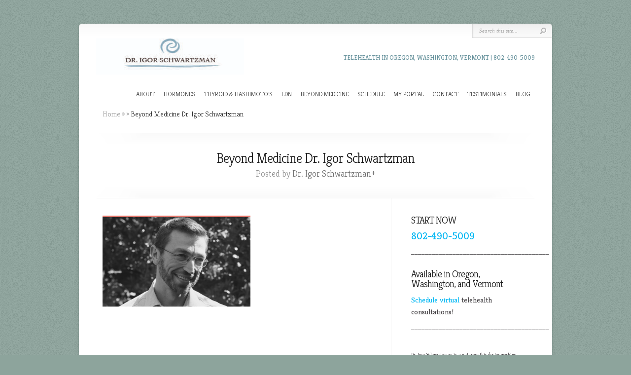

--- FILE ---
content_type: text/html; charset=UTF-8
request_url: https://wfwcenter.com/beyond-medicine-with-dr-igor-schwartzman/attachment/beyond-medicine-dr-igor-schwartzman/
body_size: 16630
content:
<!DOCTYPE html PUBLIC "-//W3C//DTD XHTML 1.0 Transitional//EN" "http://www.w3.org/TR/xhtml1/DTD/xhtml1-transitional.dtd">
<!--[if IE 6]>
<html xmlns="http://www.w3.org/1999/xhtml" id="ie6" lang="en-US">
<![endif]-->
<!--[if IE 7]>
<html xmlns="http://www.w3.org/1999/xhtml" id="ie7" lang="en-US">
<![endif]-->
<!--[if IE 8]>
<html xmlns="http://www.w3.org/1999/xhtml" id="ie8" lang="en-US">
<![endif]-->
<!--[if !(IE 6) | !(IE 7) | !(IE 8)  ]><!-->
<html xmlns="http://www.w3.org/1999/xhtml" lang="en-US">
<!--<![endif]-->
<head profile="http://gmpg.org/xfn/11"><meta http-equiv="Content-Type" content="text/html; charset=UTF-8" /><script>if(navigator.userAgent.match(/MSIE|Internet Explorer/i)||navigator.userAgent.match(/Trident\/7\..*?rv:11/i)){var href=document.location.href;if(!href.match(/[?&]nowprocket/)){if(href.indexOf("?")==-1){if(href.indexOf("#")==-1){document.location.href=href+"?nowprocket=1"}else{document.location.href=href.replace("#","?nowprocket=1#")}}else{if(href.indexOf("#")==-1){document.location.href=href+"&nowprocket=1"}else{document.location.href=href.replace("#","&nowprocket=1#")}}}}</script><script>class RocketLazyLoadScripts{constructor(){this.v="1.2.4",this.triggerEvents=["keydown","mousedown","mousemove","touchmove","touchstart","touchend","wheel"],this.userEventHandler=this._triggerListener.bind(this),this.touchStartHandler=this._onTouchStart.bind(this),this.touchMoveHandler=this._onTouchMove.bind(this),this.touchEndHandler=this._onTouchEnd.bind(this),this.clickHandler=this._onClick.bind(this),this.interceptedClicks=[],window.addEventListener("pageshow",t=>{this.persisted=t.persisted}),window.addEventListener("DOMContentLoaded",()=>{this._preconnect3rdParties()}),this.delayedScripts={normal:[],async:[],defer:[]},this.trash=[],this.allJQueries=[]}_addUserInteractionListener(t){if(document.hidden){t._triggerListener();return}this.triggerEvents.forEach(e=>window.addEventListener(e,t.userEventHandler,{passive:!0})),window.addEventListener("touchstart",t.touchStartHandler,{passive:!0}),window.addEventListener("mousedown",t.touchStartHandler),document.addEventListener("visibilitychange",t.userEventHandler)}_removeUserInteractionListener(){this.triggerEvents.forEach(t=>window.removeEventListener(t,this.userEventHandler,{passive:!0})),document.removeEventListener("visibilitychange",this.userEventHandler)}_onTouchStart(t){"HTML"!==t.target.tagName&&(window.addEventListener("touchend",this.touchEndHandler),window.addEventListener("mouseup",this.touchEndHandler),window.addEventListener("touchmove",this.touchMoveHandler,{passive:!0}),window.addEventListener("mousemove",this.touchMoveHandler),t.target.addEventListener("click",this.clickHandler),this._renameDOMAttribute(t.target,"onclick","rocket-onclick"),this._pendingClickStarted())}_onTouchMove(t){window.removeEventListener("touchend",this.touchEndHandler),window.removeEventListener("mouseup",this.touchEndHandler),window.removeEventListener("touchmove",this.touchMoveHandler,{passive:!0}),window.removeEventListener("mousemove",this.touchMoveHandler),t.target.removeEventListener("click",this.clickHandler),this._renameDOMAttribute(t.target,"rocket-onclick","onclick"),this._pendingClickFinished()}_onTouchEnd(){window.removeEventListener("touchend",this.touchEndHandler),window.removeEventListener("mouseup",this.touchEndHandler),window.removeEventListener("touchmove",this.touchMoveHandler,{passive:!0}),window.removeEventListener("mousemove",this.touchMoveHandler)}_onClick(t){t.target.removeEventListener("click",this.clickHandler),this._renameDOMAttribute(t.target,"rocket-onclick","onclick"),this.interceptedClicks.push(t),t.preventDefault(),t.stopPropagation(),t.stopImmediatePropagation(),this._pendingClickFinished()}_replayClicks(){window.removeEventListener("touchstart",this.touchStartHandler,{passive:!0}),window.removeEventListener("mousedown",this.touchStartHandler),this.interceptedClicks.forEach(t=>{t.target.dispatchEvent(new MouseEvent("click",{view:t.view,bubbles:!0,cancelable:!0}))})}_waitForPendingClicks(){return new Promise(t=>{this._isClickPending?this._pendingClickFinished=t:t()})}_pendingClickStarted(){this._isClickPending=!0}_pendingClickFinished(){this._isClickPending=!1}_renameDOMAttribute(t,e,r){t.hasAttribute&&t.hasAttribute(e)&&(event.target.setAttribute(r,event.target.getAttribute(e)),event.target.removeAttribute(e))}_triggerListener(){this._removeUserInteractionListener(this),"loading"===document.readyState?document.addEventListener("DOMContentLoaded",this._loadEverythingNow.bind(this)):this._loadEverythingNow()}_preconnect3rdParties(){let t=[];document.querySelectorAll("script[type=rocketlazyloadscript][data-rocket-src]").forEach(e=>{let r=e.getAttribute("data-rocket-src");if(r&&0!==r.indexOf("data:")){0===r.indexOf("//")&&(r=location.protocol+r);try{let i=new URL(r).origin;i!==location.origin&&t.push({src:i,crossOrigin:e.crossOrigin||"module"===e.getAttribute("data-rocket-type")})}catch(n){}}}),t=[...new Map(t.map(t=>[JSON.stringify(t),t])).values()],this._batchInjectResourceHints(t,"preconnect")}async _loadEverythingNow(){this.lastBreath=Date.now(),this._delayEventListeners(),this._delayJQueryReady(this),this._handleDocumentWrite(),this._registerAllDelayedScripts(),this._preloadAllScripts(),await this._loadScriptsFromList(this.delayedScripts.normal),await this._loadScriptsFromList(this.delayedScripts.defer),await this._loadScriptsFromList(this.delayedScripts.async);try{await this._triggerDOMContentLoaded(),await this._pendingWebpackRequests(this),await this._triggerWindowLoad()}catch(t){console.error(t)}window.dispatchEvent(new Event("rocket-allScriptsLoaded")),this._waitForPendingClicks().then(()=>{this._replayClicks()}),this._emptyTrash()}_registerAllDelayedScripts(){document.querySelectorAll("script[type=rocketlazyloadscript]").forEach(t=>{t.hasAttribute("data-rocket-src")?t.hasAttribute("async")&&!1!==t.async?this.delayedScripts.async.push(t):t.hasAttribute("defer")&&!1!==t.defer||"module"===t.getAttribute("data-rocket-type")?this.delayedScripts.defer.push(t):this.delayedScripts.normal.push(t):this.delayedScripts.normal.push(t)})}async _transformScript(t){if(await this._littleBreath(),!0===t.noModule&&"noModule"in HTMLScriptElement.prototype){t.setAttribute("data-rocket-status","skipped");return}return new Promise(navigator.userAgent.indexOf("Firefox/")>0||""===navigator.vendor?e=>{let r=document.createElement("script");[...t.attributes].forEach(t=>{let e=t.nodeName;"type"!==e&&("data-rocket-type"===e&&(e="type"),"data-rocket-src"===e&&(e="src"),r.setAttribute(e,t.nodeValue))}),t.text&&(r.text=t.text),r.hasAttribute("src")?(r.addEventListener("load",e),r.addEventListener("error",e)):(r.text=t.text,e());try{t.parentNode.replaceChild(r,t)}catch(i){e()}}:e=>{function r(){t.setAttribute("data-rocket-status","failed"),e()}try{let i=t.getAttribute("data-rocket-type"),n=t.getAttribute("data-rocket-src");i?(t.type=i,t.removeAttribute("data-rocket-type")):t.removeAttribute("type"),t.addEventListener("load",function r(){t.setAttribute("data-rocket-status","executed"),e()}),t.addEventListener("error",r),n?(t.removeAttribute("data-rocket-src"),t.src=n):t.src="data:text/javascript;base64,"+window.btoa(unescape(encodeURIComponent(t.text)))}catch(s){r()}})}async _loadScriptsFromList(t){let e=t.shift();return e&&e.isConnected?(await this._transformScript(e),this._loadScriptsFromList(t)):Promise.resolve()}_preloadAllScripts(){this._batchInjectResourceHints([...this.delayedScripts.normal,...this.delayedScripts.defer,...this.delayedScripts.async],"preload")}_batchInjectResourceHints(t,e){var r=document.createDocumentFragment();t.forEach(t=>{let i=t.getAttribute&&t.getAttribute("data-rocket-src")||t.src;if(i){let n=document.createElement("link");n.href=i,n.rel=e,"preconnect"!==e&&(n.as="script"),t.getAttribute&&"module"===t.getAttribute("data-rocket-type")&&(n.crossOrigin=!0),t.crossOrigin&&(n.crossOrigin=t.crossOrigin),t.integrity&&(n.integrity=t.integrity),r.appendChild(n),this.trash.push(n)}}),document.head.appendChild(r)}_delayEventListeners(){let t={};function e(e,r){!function e(r){!t[r]&&(t[r]={originalFunctions:{add:r.addEventListener,remove:r.removeEventListener},eventsToRewrite:[]},r.addEventListener=function(){arguments[0]=i(arguments[0]),t[r].originalFunctions.add.apply(r,arguments)},r.removeEventListener=function(){arguments[0]=i(arguments[0]),t[r].originalFunctions.remove.apply(r,arguments)});function i(e){return t[r].eventsToRewrite.indexOf(e)>=0?"rocket-"+e:e}}(e),t[e].eventsToRewrite.push(r)}function r(t,e){let r=t[e];Object.defineProperty(t,e,{get:()=>r||function(){},set(i){t["rocket"+e]=r=i}})}e(document,"DOMContentLoaded"),e(window,"DOMContentLoaded"),e(window,"load"),e(window,"pageshow"),e(document,"readystatechange"),r(document,"onreadystatechange"),r(window,"onload"),r(window,"onpageshow")}_delayJQueryReady(t){let e;function r(t){return t.split(" ").map(t=>"load"===t||0===t.indexOf("load.")?"rocket-jquery-load":t).join(" ")}function i(i){if(i&&i.fn&&!t.allJQueries.includes(i)){i.fn.ready=i.fn.init.prototype.ready=function(e){return t.domReadyFired?e.bind(document)(i):document.addEventListener("rocket-DOMContentLoaded",()=>e.bind(document)(i)),i([])};let n=i.fn.on;i.fn.on=i.fn.init.prototype.on=function(){return this[0]===window&&("string"==typeof arguments[0]||arguments[0]instanceof String?arguments[0]=r(arguments[0]):"object"==typeof arguments[0]&&Object.keys(arguments[0]).forEach(t=>{let e=arguments[0][t];delete arguments[0][t],arguments[0][r(t)]=e})),n.apply(this,arguments),this},t.allJQueries.push(i)}e=i}i(window.jQuery),Object.defineProperty(window,"jQuery",{get:()=>e,set(t){i(t)}})}async _pendingWebpackRequests(t){let e=document.querySelector("script[data-webpack]");async function r(){return new Promise(t=>{e.addEventListener("load",t),e.addEventListener("error",t)})}e&&(await r(),await t._requestAnimFrame(),await t._pendingWebpackRequests(t))}async _triggerDOMContentLoaded(){this.domReadyFired=!0,await this._littleBreath(),document.dispatchEvent(new Event("rocket-DOMContentLoaded")),await this._littleBreath(),window.dispatchEvent(new Event("rocket-DOMContentLoaded")),await this._littleBreath(),document.dispatchEvent(new Event("rocket-readystatechange")),await this._littleBreath(),document.rocketonreadystatechange&&document.rocketonreadystatechange()}async _triggerWindowLoad(){await this._littleBreath(),window.dispatchEvent(new Event("rocket-load")),await this._littleBreath(),window.rocketonload&&window.rocketonload(),await this._littleBreath(),this.allJQueries.forEach(t=>t(window).trigger("rocket-jquery-load")),await this._littleBreath();let t=new Event("rocket-pageshow");t.persisted=this.persisted,window.dispatchEvent(t),await this._littleBreath(),window.rocketonpageshow&&window.rocketonpageshow({persisted:this.persisted})}_handleDocumentWrite(){let t=new Map;document.write=document.writeln=function(e){let r=document.currentScript;r||console.error("WPRocket unable to document.write this: "+e);let i=document.createRange(),n=r.parentElement,s=t.get(r);void 0===s&&(s=r.nextSibling,t.set(r,s));let a=document.createDocumentFragment();i.setStart(a,0),a.appendChild(i.createContextualFragment(e)),n.insertBefore(a,s)}}async _littleBreath(){Date.now()-this.lastBreath>45&&(await this._requestAnimFrame(),this.lastBreath=Date.now())}async _requestAnimFrame(){return document.hidden?new Promise(t=>setTimeout(t)):new Promise(t=>requestAnimationFrame(t))}_emptyTrash(){this.trash.forEach(t=>t.remove())}static run(){let t=new RocketLazyLoadScripts;t._addUserInteractionListener(t)}}RocketLazyLoadScripts.run();</script>

<title>Beyond Medicine Dr. Igor Schwartzman - Dr. Igor Schwartzman | Whole Family Wellness Center</title><link rel="preload" as="style" href="https://fonts.googleapis.com/css?family=Droid%20Sans%3Aregular%2Cbold%7CKreon%3Alight%2Cregular%7CKreon&#038;display=swap" /><link rel="stylesheet" href="https://fonts.googleapis.com/css?family=Droid%20Sans%3Aregular%2Cbold%7CKreon%3Alight%2Cregular%7CKreon&#038;display=swap" media="print" onload="this.media='all'" /><noscript><link rel="stylesheet" href="https://fonts.googleapis.com/css?family=Droid%20Sans%3Aregular%2Cbold%7CKreon%3Alight%2Cregular%7CKreon&#038;display=swap" /></noscript>

<link data-minify="1" rel="stylesheet" href="https://wfwcenter.com/wp-content/cache/min/1/wp-content/themes/Chameleon/style.css?ver=1696275389" type="text/css" media="screen" />
<link data-minify="1" rel="stylesheet" href="https://wfwcenter.com/wp-content/cache/min/1/wp-content/themes/Chameleon/css/colorpicker.css?ver=1696275389" type="text/css" media="screen" />




<link rel="pingback" href="https://wfwcenter.com/xmlrpc.php" />

<!--[if lt IE 7]>
	<link rel="stylesheet" type="text/css" href="https://wfwcenter.com/wp-content/themes/Chameleon/css/ie6style.css" />
	<script type="text/javascript" src="https://wfwcenter.com/wp-content/themes/Chameleon/js/DD_belatedPNG_0.0.8a-min.js"></script>
	<script type="text/javascript">DD_belatedPNG.fix('img#logo, span.overlay, a.zoom-icon, a.more-icon, #menu, #menu-right, #menu-content, ul#top-menu ul, #menu-bar, .footer-widget ul li, span.post-overlay, #content-area, .avatar-overlay, .comment-arrow, .testimonials-item-bottom, #quote, #bottom-shadow, #quote .container');</script>
<![endif]-->
<!--[if IE 7]>
	<link rel="stylesheet" type="text/css" href="https://wfwcenter.com/wp-content/themes/Chameleon/css/ie7style.css" />
<![endif]-->
<!--[if IE 8]>
	<link rel="stylesheet" type="text/css" href="https://wfwcenter.com/wp-content/themes/Chameleon/css/ie8style.css" />
<![endif]-->

<script type="rocketlazyloadscript" data-rocket-type="text/javascript">
	document.documentElement.className = 'js';
</script>

<meta name='robots' content='index, follow, max-image-preview:large, max-snippet:-1, max-video-preview:-1' />

	<!-- This site is optimized with the Yoast SEO plugin v26.5 - https://yoast.com/wordpress/plugins/seo/ -->
	<link rel="canonical" href="https://wfwcenter.com/beyond-medicine-with-dr-igor-schwartzman/attachment/beyond-medicine-dr-igor-schwartzman/" />
	<meta property="og:locale" content="en_US" />
	<meta property="og:type" content="article" />
	<meta property="og:title" content="Beyond Medicine Dr. Igor Schwartzman - Dr. Igor Schwartzman | Whole Family Wellness Center" />
	<meta property="og:url" content="https://wfwcenter.com/beyond-medicine-with-dr-igor-schwartzman/attachment/beyond-medicine-dr-igor-schwartzman/" />
	<meta property="og:site_name" content="Dr. Igor Schwartzman | Whole Family Wellness Center" />
	<meta property="og:image" content="https://wfwcenter.com/beyond-medicine-with-dr-igor-schwartzman/attachment/beyond-medicine-dr-igor-schwartzman" />
	<meta property="og:image:width" content="1978" />
	<meta property="og:image:height" content="1246" />
	<meta property="og:image:type" content="image/png" />
	<script type="application/ld+json" class="yoast-schema-graph">{"@context":"https://schema.org","@graph":[{"@type":"WebPage","@id":"https://wfwcenter.com/beyond-medicine-with-dr-igor-schwartzman/attachment/beyond-medicine-dr-igor-schwartzman/","url":"https://wfwcenter.com/beyond-medicine-with-dr-igor-schwartzman/attachment/beyond-medicine-dr-igor-schwartzman/","name":"Beyond Medicine Dr. Igor Schwartzman - Dr. Igor Schwartzman | Whole Family Wellness Center","isPartOf":{"@id":"https://wfwcenter.com/#website"},"primaryImageOfPage":{"@id":"https://wfwcenter.com/beyond-medicine-with-dr-igor-schwartzman/attachment/beyond-medicine-dr-igor-schwartzman/#primaryimage"},"image":{"@id":"https://wfwcenter.com/beyond-medicine-with-dr-igor-schwartzman/attachment/beyond-medicine-dr-igor-schwartzman/#primaryimage"},"thumbnailUrl":"https://wfwcenter.com/wp-content/uploads/2019/09/Beyond-Medicine-Dr.-Igor-Schwartzman.png","datePublished":"2019-09-06T23:30:02+00:00","breadcrumb":{"@id":"https://wfwcenter.com/beyond-medicine-with-dr-igor-schwartzman/attachment/beyond-medicine-dr-igor-schwartzman/#breadcrumb"},"inLanguage":"en-US","potentialAction":[{"@type":"ReadAction","target":["https://wfwcenter.com/beyond-medicine-with-dr-igor-schwartzman/attachment/beyond-medicine-dr-igor-schwartzman/"]}]},{"@type":"ImageObject","inLanguage":"en-US","@id":"https://wfwcenter.com/beyond-medicine-with-dr-igor-schwartzman/attachment/beyond-medicine-dr-igor-schwartzman/#primaryimage","url":"https://wfwcenter.com/wp-content/uploads/2019/09/Beyond-Medicine-Dr.-Igor-Schwartzman.png","contentUrl":"https://wfwcenter.com/wp-content/uploads/2019/09/Beyond-Medicine-Dr.-Igor-Schwartzman.png","width":1978,"height":1246},{"@type":"BreadcrumbList","@id":"https://wfwcenter.com/beyond-medicine-with-dr-igor-schwartzman/attachment/beyond-medicine-dr-igor-schwartzman/#breadcrumb","itemListElement":[{"@type":"ListItem","position":1,"name":"Home","item":"https://wfwcenter.com/"},{"@type":"ListItem","position":2,"name":"Beyond Medicine","item":"https://wfwcenter.com/beyond-medicine-with-dr-igor-schwartzman/"},{"@type":"ListItem","position":3,"name":"Beyond Medicine Dr. Igor Schwartzman"}]},{"@type":"WebSite","@id":"https://wfwcenter.com/#website","url":"https://wfwcenter.com/","name":"Dr. Igor Schwartzman | Whole Family Wellness Center","description":"Telehealth in Oregon, Washington, Vermont | 802-490-5009","potentialAction":[{"@type":"SearchAction","target":{"@type":"EntryPoint","urlTemplate":"https://wfwcenter.com/?s={search_term_string}"},"query-input":{"@type":"PropertyValueSpecification","valueRequired":true,"valueName":"search_term_string"}}],"inLanguage":"en-US"}]}</script>
	<!-- / Yoast SEO plugin. -->


<link rel='dns-prefetch' href='//platform-api.sharethis.com' />
<link href='https://fonts.gstatic.com' crossorigin rel='preconnect' />
<link rel="alternate" type="application/rss+xml" title="Dr. Igor Schwartzman | Whole Family Wellness Center &raquo; Feed" href="https://wfwcenter.com/feed/" />
<link rel="alternate" type="application/rss+xml" title="Dr. Igor Schwartzman | Whole Family Wellness Center &raquo; Comments Feed" href="https://wfwcenter.com/comments/feed/" />
<link rel="alternate" type="application/rss+xml" title="Dr. Igor Schwartzman | Whole Family Wellness Center &raquo; Beyond Medicine Dr. Igor Schwartzman Comments Feed" href="https://wfwcenter.com/beyond-medicine-with-dr-igor-schwartzman/attachment/beyond-medicine-dr-igor-schwartzman/feed/" />
<link rel="alternate" title="oEmbed (JSON)" type="application/json+oembed" href="https://wfwcenter.com/wp-json/oembed/1.0/embed?url=https%3A%2F%2Fwfwcenter.com%2Fbeyond-medicine-with-dr-igor-schwartzman%2Fattachment%2Fbeyond-medicine-dr-igor-schwartzman%2F" />
<link rel="alternate" title="oEmbed (XML)" type="text/xml+oembed" href="https://wfwcenter.com/wp-json/oembed/1.0/embed?url=https%3A%2F%2Fwfwcenter.com%2Fbeyond-medicine-with-dr-igor-schwartzman%2Fattachment%2Fbeyond-medicine-dr-igor-schwartzman%2F&#038;format=xml" />
<meta content="Chameleon v.3.8" name="generator"/>
	<style type="text/css">
		body { color: #454245; }
		#content-area a, #content a { color: #; }
		ul#top-menu li a { color: # !important; }
		ul#top-menu > li.current_page_item > a, ul#top-menu li:hover > a, ul#top-menu > li.current-cat > a, ul#top-menu > li.current-menu-item > a { color: # !important; }
		h1, h2, h3, h4, h5, h6, h1 a, h2 a, h3 a, h4 a, h5 a, h6 a { color: # !important; }

		#sidebar a { color:#; }
		.footer-widget { color:#666462 }
		#footer a, ul#bottom-menu li a { color:#0295cf }
	</style>

<style id='wp-img-auto-sizes-contain-inline-css' type='text/css'>
img:is([sizes=auto i],[sizes^="auto," i]){contain-intrinsic-size:3000px 1500px}
/*# sourceURL=wp-img-auto-sizes-contain-inline-css */
</style>
<link data-minify="1" rel='stylesheet' id='jquery.bxslider-css' href='https://wfwcenter.com/wp-content/cache/min/1/wp-content/plugins/testimonials-widget/includes/libraries/testimonials-widget/includes/libraries/bxslider-4/dist/jquery.bxslider.css?ver=1696275389' type='text/css' media='all' />
<link data-minify="1" rel='stylesheet' id='Axl_Testimonials_Widget-css' href='https://wfwcenter.com/wp-content/cache/min/1/wp-content/plugins/testimonials-widget/includes/libraries/testimonials-widget/assets/css/testimonials-widget.css?ver=1696275389' type='text/css' media='all' />
<link data-minify="1" rel='stylesheet' id='Axl_Testimonials_Widget_Premium-css' href='https://wfwcenter.com/wp-content/cache/min/1/wp-content/plugins/testimonials-widget/assets/css/testimonials-widget-premium.css?ver=1696275389' type='text/css' media='all' />
<link data-minify="1" rel='stylesheet' id='testimonials-widget-premium-form-css' href='https://wfwcenter.com/wp-content/cache/min/1/wp-content/plugins/testimonials-widget/assets/css/testimonials-widget-premium-form.css?ver=1696275389' type='text/css' media='all' />
<style id='wp-emoji-styles-inline-css' type='text/css'>

	img.wp-smiley, img.emoji {
		display: inline !important;
		border: none !important;
		box-shadow: none !important;
		height: 1em !important;
		width: 1em !important;
		margin: 0 0.07em !important;
		vertical-align: -0.1em !important;
		background: none !important;
		padding: 0 !important;
	}
/*# sourceURL=wp-emoji-styles-inline-css */
</style>
<style id='wp-block-library-inline-css' type='text/css'>
:root{--wp-block-synced-color:#7a00df;--wp-block-synced-color--rgb:122,0,223;--wp-bound-block-color:var(--wp-block-synced-color);--wp-editor-canvas-background:#ddd;--wp-admin-theme-color:#007cba;--wp-admin-theme-color--rgb:0,124,186;--wp-admin-theme-color-darker-10:#006ba1;--wp-admin-theme-color-darker-10--rgb:0,107,160.5;--wp-admin-theme-color-darker-20:#005a87;--wp-admin-theme-color-darker-20--rgb:0,90,135;--wp-admin-border-width-focus:2px}@media (min-resolution:192dpi){:root{--wp-admin-border-width-focus:1.5px}}.wp-element-button{cursor:pointer}:root .has-very-light-gray-background-color{background-color:#eee}:root .has-very-dark-gray-background-color{background-color:#313131}:root .has-very-light-gray-color{color:#eee}:root .has-very-dark-gray-color{color:#313131}:root .has-vivid-green-cyan-to-vivid-cyan-blue-gradient-background{background:linear-gradient(135deg,#00d084,#0693e3)}:root .has-purple-crush-gradient-background{background:linear-gradient(135deg,#34e2e4,#4721fb 50%,#ab1dfe)}:root .has-hazy-dawn-gradient-background{background:linear-gradient(135deg,#faaca8,#dad0ec)}:root .has-subdued-olive-gradient-background{background:linear-gradient(135deg,#fafae1,#67a671)}:root .has-atomic-cream-gradient-background{background:linear-gradient(135deg,#fdd79a,#004a59)}:root .has-nightshade-gradient-background{background:linear-gradient(135deg,#330968,#31cdcf)}:root .has-midnight-gradient-background{background:linear-gradient(135deg,#020381,#2874fc)}:root{--wp--preset--font-size--normal:16px;--wp--preset--font-size--huge:42px}.has-regular-font-size{font-size:1em}.has-larger-font-size{font-size:2.625em}.has-normal-font-size{font-size:var(--wp--preset--font-size--normal)}.has-huge-font-size{font-size:var(--wp--preset--font-size--huge)}.has-text-align-center{text-align:center}.has-text-align-left{text-align:left}.has-text-align-right{text-align:right}.has-fit-text{white-space:nowrap!important}#end-resizable-editor-section{display:none}.aligncenter{clear:both}.items-justified-left{justify-content:flex-start}.items-justified-center{justify-content:center}.items-justified-right{justify-content:flex-end}.items-justified-space-between{justify-content:space-between}.screen-reader-text{border:0;clip-path:inset(50%);height:1px;margin:-1px;overflow:hidden;padding:0;position:absolute;width:1px;word-wrap:normal!important}.screen-reader-text:focus{background-color:#ddd;clip-path:none;color:#444;display:block;font-size:1em;height:auto;left:5px;line-height:normal;padding:15px 23px 14px;text-decoration:none;top:5px;width:auto;z-index:100000}html :where(.has-border-color){border-style:solid}html :where([style*=border-top-color]){border-top-style:solid}html :where([style*=border-right-color]){border-right-style:solid}html :where([style*=border-bottom-color]){border-bottom-style:solid}html :where([style*=border-left-color]){border-left-style:solid}html :where([style*=border-width]){border-style:solid}html :where([style*=border-top-width]){border-top-style:solid}html :where([style*=border-right-width]){border-right-style:solid}html :where([style*=border-bottom-width]){border-bottom-style:solid}html :where([style*=border-left-width]){border-left-style:solid}html :where(img[class*=wp-image-]){height:auto;max-width:100%}:where(figure){margin:0 0 1em}html :where(.is-position-sticky){--wp-admin--admin-bar--position-offset:var(--wp-admin--admin-bar--height,0px)}@media screen and (max-width:600px){html :where(.is-position-sticky){--wp-admin--admin-bar--position-offset:0px}}

/*# sourceURL=wp-block-library-inline-css */
</style><style id='global-styles-inline-css' type='text/css'>
:root{--wp--preset--aspect-ratio--square: 1;--wp--preset--aspect-ratio--4-3: 4/3;--wp--preset--aspect-ratio--3-4: 3/4;--wp--preset--aspect-ratio--3-2: 3/2;--wp--preset--aspect-ratio--2-3: 2/3;--wp--preset--aspect-ratio--16-9: 16/9;--wp--preset--aspect-ratio--9-16: 9/16;--wp--preset--color--black: #000000;--wp--preset--color--cyan-bluish-gray: #abb8c3;--wp--preset--color--white: #ffffff;--wp--preset--color--pale-pink: #f78da7;--wp--preset--color--vivid-red: #cf2e2e;--wp--preset--color--luminous-vivid-orange: #ff6900;--wp--preset--color--luminous-vivid-amber: #fcb900;--wp--preset--color--light-green-cyan: #7bdcb5;--wp--preset--color--vivid-green-cyan: #00d084;--wp--preset--color--pale-cyan-blue: #8ed1fc;--wp--preset--color--vivid-cyan-blue: #0693e3;--wp--preset--color--vivid-purple: #9b51e0;--wp--preset--gradient--vivid-cyan-blue-to-vivid-purple: linear-gradient(135deg,rgb(6,147,227) 0%,rgb(155,81,224) 100%);--wp--preset--gradient--light-green-cyan-to-vivid-green-cyan: linear-gradient(135deg,rgb(122,220,180) 0%,rgb(0,208,130) 100%);--wp--preset--gradient--luminous-vivid-amber-to-luminous-vivid-orange: linear-gradient(135deg,rgb(252,185,0) 0%,rgb(255,105,0) 100%);--wp--preset--gradient--luminous-vivid-orange-to-vivid-red: linear-gradient(135deg,rgb(255,105,0) 0%,rgb(207,46,46) 100%);--wp--preset--gradient--very-light-gray-to-cyan-bluish-gray: linear-gradient(135deg,rgb(238,238,238) 0%,rgb(169,184,195) 100%);--wp--preset--gradient--cool-to-warm-spectrum: linear-gradient(135deg,rgb(74,234,220) 0%,rgb(151,120,209) 20%,rgb(207,42,186) 40%,rgb(238,44,130) 60%,rgb(251,105,98) 80%,rgb(254,248,76) 100%);--wp--preset--gradient--blush-light-purple: linear-gradient(135deg,rgb(255,206,236) 0%,rgb(152,150,240) 100%);--wp--preset--gradient--blush-bordeaux: linear-gradient(135deg,rgb(254,205,165) 0%,rgb(254,45,45) 50%,rgb(107,0,62) 100%);--wp--preset--gradient--luminous-dusk: linear-gradient(135deg,rgb(255,203,112) 0%,rgb(199,81,192) 50%,rgb(65,88,208) 100%);--wp--preset--gradient--pale-ocean: linear-gradient(135deg,rgb(255,245,203) 0%,rgb(182,227,212) 50%,rgb(51,167,181) 100%);--wp--preset--gradient--electric-grass: linear-gradient(135deg,rgb(202,248,128) 0%,rgb(113,206,126) 100%);--wp--preset--gradient--midnight: linear-gradient(135deg,rgb(2,3,129) 0%,rgb(40,116,252) 100%);--wp--preset--font-size--small: 13px;--wp--preset--font-size--medium: 20px;--wp--preset--font-size--large: 36px;--wp--preset--font-size--x-large: 42px;--wp--preset--spacing--20: 0.44rem;--wp--preset--spacing--30: 0.67rem;--wp--preset--spacing--40: 1rem;--wp--preset--spacing--50: 1.5rem;--wp--preset--spacing--60: 2.25rem;--wp--preset--spacing--70: 3.38rem;--wp--preset--spacing--80: 5.06rem;--wp--preset--shadow--natural: 6px 6px 9px rgba(0, 0, 0, 0.2);--wp--preset--shadow--deep: 12px 12px 50px rgba(0, 0, 0, 0.4);--wp--preset--shadow--sharp: 6px 6px 0px rgba(0, 0, 0, 0.2);--wp--preset--shadow--outlined: 6px 6px 0px -3px rgb(255, 255, 255), 6px 6px rgb(0, 0, 0);--wp--preset--shadow--crisp: 6px 6px 0px rgb(0, 0, 0);}:where(.is-layout-flex){gap: 0.5em;}:where(.is-layout-grid){gap: 0.5em;}body .is-layout-flex{display: flex;}.is-layout-flex{flex-wrap: wrap;align-items: center;}.is-layout-flex > :is(*, div){margin: 0;}body .is-layout-grid{display: grid;}.is-layout-grid > :is(*, div){margin: 0;}:where(.wp-block-columns.is-layout-flex){gap: 2em;}:where(.wp-block-columns.is-layout-grid){gap: 2em;}:where(.wp-block-post-template.is-layout-flex){gap: 1.25em;}:where(.wp-block-post-template.is-layout-grid){gap: 1.25em;}.has-black-color{color: var(--wp--preset--color--black) !important;}.has-cyan-bluish-gray-color{color: var(--wp--preset--color--cyan-bluish-gray) !important;}.has-white-color{color: var(--wp--preset--color--white) !important;}.has-pale-pink-color{color: var(--wp--preset--color--pale-pink) !important;}.has-vivid-red-color{color: var(--wp--preset--color--vivid-red) !important;}.has-luminous-vivid-orange-color{color: var(--wp--preset--color--luminous-vivid-orange) !important;}.has-luminous-vivid-amber-color{color: var(--wp--preset--color--luminous-vivid-amber) !important;}.has-light-green-cyan-color{color: var(--wp--preset--color--light-green-cyan) !important;}.has-vivid-green-cyan-color{color: var(--wp--preset--color--vivid-green-cyan) !important;}.has-pale-cyan-blue-color{color: var(--wp--preset--color--pale-cyan-blue) !important;}.has-vivid-cyan-blue-color{color: var(--wp--preset--color--vivid-cyan-blue) !important;}.has-vivid-purple-color{color: var(--wp--preset--color--vivid-purple) !important;}.has-black-background-color{background-color: var(--wp--preset--color--black) !important;}.has-cyan-bluish-gray-background-color{background-color: var(--wp--preset--color--cyan-bluish-gray) !important;}.has-white-background-color{background-color: var(--wp--preset--color--white) !important;}.has-pale-pink-background-color{background-color: var(--wp--preset--color--pale-pink) !important;}.has-vivid-red-background-color{background-color: var(--wp--preset--color--vivid-red) !important;}.has-luminous-vivid-orange-background-color{background-color: var(--wp--preset--color--luminous-vivid-orange) !important;}.has-luminous-vivid-amber-background-color{background-color: var(--wp--preset--color--luminous-vivid-amber) !important;}.has-light-green-cyan-background-color{background-color: var(--wp--preset--color--light-green-cyan) !important;}.has-vivid-green-cyan-background-color{background-color: var(--wp--preset--color--vivid-green-cyan) !important;}.has-pale-cyan-blue-background-color{background-color: var(--wp--preset--color--pale-cyan-blue) !important;}.has-vivid-cyan-blue-background-color{background-color: var(--wp--preset--color--vivid-cyan-blue) !important;}.has-vivid-purple-background-color{background-color: var(--wp--preset--color--vivid-purple) !important;}.has-black-border-color{border-color: var(--wp--preset--color--black) !important;}.has-cyan-bluish-gray-border-color{border-color: var(--wp--preset--color--cyan-bluish-gray) !important;}.has-white-border-color{border-color: var(--wp--preset--color--white) !important;}.has-pale-pink-border-color{border-color: var(--wp--preset--color--pale-pink) !important;}.has-vivid-red-border-color{border-color: var(--wp--preset--color--vivid-red) !important;}.has-luminous-vivid-orange-border-color{border-color: var(--wp--preset--color--luminous-vivid-orange) !important;}.has-luminous-vivid-amber-border-color{border-color: var(--wp--preset--color--luminous-vivid-amber) !important;}.has-light-green-cyan-border-color{border-color: var(--wp--preset--color--light-green-cyan) !important;}.has-vivid-green-cyan-border-color{border-color: var(--wp--preset--color--vivid-green-cyan) !important;}.has-pale-cyan-blue-border-color{border-color: var(--wp--preset--color--pale-cyan-blue) !important;}.has-vivid-cyan-blue-border-color{border-color: var(--wp--preset--color--vivid-cyan-blue) !important;}.has-vivid-purple-border-color{border-color: var(--wp--preset--color--vivid-purple) !important;}.has-vivid-cyan-blue-to-vivid-purple-gradient-background{background: var(--wp--preset--gradient--vivid-cyan-blue-to-vivid-purple) !important;}.has-light-green-cyan-to-vivid-green-cyan-gradient-background{background: var(--wp--preset--gradient--light-green-cyan-to-vivid-green-cyan) !important;}.has-luminous-vivid-amber-to-luminous-vivid-orange-gradient-background{background: var(--wp--preset--gradient--luminous-vivid-amber-to-luminous-vivid-orange) !important;}.has-luminous-vivid-orange-to-vivid-red-gradient-background{background: var(--wp--preset--gradient--luminous-vivid-orange-to-vivid-red) !important;}.has-very-light-gray-to-cyan-bluish-gray-gradient-background{background: var(--wp--preset--gradient--very-light-gray-to-cyan-bluish-gray) !important;}.has-cool-to-warm-spectrum-gradient-background{background: var(--wp--preset--gradient--cool-to-warm-spectrum) !important;}.has-blush-light-purple-gradient-background{background: var(--wp--preset--gradient--blush-light-purple) !important;}.has-blush-bordeaux-gradient-background{background: var(--wp--preset--gradient--blush-bordeaux) !important;}.has-luminous-dusk-gradient-background{background: var(--wp--preset--gradient--luminous-dusk) !important;}.has-pale-ocean-gradient-background{background: var(--wp--preset--gradient--pale-ocean) !important;}.has-electric-grass-gradient-background{background: var(--wp--preset--gradient--electric-grass) !important;}.has-midnight-gradient-background{background: var(--wp--preset--gradient--midnight) !important;}.has-small-font-size{font-size: var(--wp--preset--font-size--small) !important;}.has-medium-font-size{font-size: var(--wp--preset--font-size--medium) !important;}.has-large-font-size{font-size: var(--wp--preset--font-size--large) !important;}.has-x-large-font-size{font-size: var(--wp--preset--font-size--x-large) !important;}
/*# sourceURL=global-styles-inline-css */
</style>

<style id='classic-theme-styles-inline-css' type='text/css'>
/*! This file is auto-generated */
.wp-block-button__link{color:#fff;background-color:#32373c;border-radius:9999px;box-shadow:none;text-decoration:none;padding:calc(.667em + 2px) calc(1.333em + 2px);font-size:1.125em}.wp-block-file__button{background:#32373c;color:#fff;text-decoration:none}
/*# sourceURL=/wp-includes/css/classic-themes.min.css */
</style>
<link data-minify="1" rel='stylesheet' id='quotescollection-css' href='https://wfwcenter.com/wp-content/cache/min/1/wp-content/plugins/quotes-collection/css/quotes-collection.css?ver=1696275389' type='text/css' media='all' />
<link data-minify="1" rel='stylesheet' id='et_responsive-css' href='https://wfwcenter.com/wp-content/cache/min/1/wp-content/themes/Chameleon/css/responsive.css?ver=1696275390' type='text/css' media='all' />
<link data-minify="1" rel='stylesheet' id='et-shortcodes-css-css' href='https://wfwcenter.com/wp-content/cache/min/1/wp-content/themes/Chameleon/epanel/shortcodes/css/shortcodes.css?ver=1696275390' type='text/css' media='all' />
<link data-minify="1" rel='stylesheet' id='et-shortcodes-responsive-css-css' href='https://wfwcenter.com/wp-content/cache/min/1/wp-content/themes/Chameleon/epanel/shortcodes/css/shortcodes_responsive.css?ver=1696275390' type='text/css' media='all' />
<link data-minify="1" rel='stylesheet' id='fancybox-css' href='https://wfwcenter.com/wp-content/cache/min/1/wp-content/themes/Chameleon/epanel/page_templates/js/fancybox/jquery.fancybox-1.3.4.css?ver=1696275390' type='text/css' media='screen' />
<link data-minify="1" rel='stylesheet' id='et_page_templates-css' href='https://wfwcenter.com/wp-content/cache/min/1/wp-content/themes/Chameleon/epanel/page_templates/page_templates.css?ver=1696275390' type='text/css' media='screen' />
<script type="rocketlazyloadscript" data-rocket-type="text/javascript" data-rocket-src="https://wfwcenter.com/wp-includes/js/jquery/jquery.min.js?ver=3.7.1" id="jquery-core-js"></script>
<script type="rocketlazyloadscript" data-rocket-type="text/javascript" data-rocket-src="https://wfwcenter.com/wp-includes/js/jquery/jquery-migrate.min.js?ver=3.4.1" id="jquery-migrate-js"></script>
<script type="rocketlazyloadscript" data-rocket-type="text/javascript" data-rocket-src="https://wfwcenter.com/wp-content/themes/Chameleon/js/jquery.cycle.all.min.js?ver=1.0" id="jquery_cycle-js"></script>
<script type="text/javascript" id="quotescollection-js-extra">
/* <![CDATA[ */
var quotescollectionAjax = {"ajaxUrl":"https://wfwcenter.com/wp-admin/admin-ajax.php","nonce":"b5835787b4","nextQuote":"Next quote \u00bb","loading":"Loading...","error":"Error getting quote","autoRefreshMax":"20","autoRefreshCount":"0"};
//# sourceURL=quotescollection-js-extra
/* ]]> */
</script>
<script type="rocketlazyloadscript" data-minify="1" data-rocket-type="text/javascript" data-rocket-src="https://wfwcenter.com/wp-content/cache/min/1/wp-content/plugins/quotes-collection/js/quotes-collection.js?ver=1632234104" id="quotescollection-js"></script>
<script type="rocketlazyloadscript" data-rocket-type="text/javascript" data-rocket-src="//platform-api.sharethis.com/js/sharethis.js#source=googleanalytics-wordpress#product=ga&amp;property=5f97bf1990c74500124aaae3" id="googleanalytics-platform-sharethis-js"></script>
<link rel="https://api.w.org/" href="https://wfwcenter.com/wp-json/" /><link rel="alternate" title="JSON" type="application/json" href="https://wfwcenter.com/wp-json/wp/v2/media/2435" /><link rel="EditURI" type="application/rsd+xml" title="RSD" href="https://wfwcenter.com/xmlrpc.php?rsd" />
<meta name="generator" content="WordPress 6.9" />
<link rel='shortlink' href='https://wfwcenter.com/?p=2435' />

        <script type="rocketlazyloadscript" data-rocket-type="text/javascript">
            var jQueryMigrateHelperHasSentDowngrade = false;

			window.onerror = function( msg, url, line, col, error ) {
				// Break out early, do not processing if a downgrade reqeust was already sent.
				if ( jQueryMigrateHelperHasSentDowngrade ) {
					return true;
                }

				var xhr = new XMLHttpRequest();
				var nonce = '7c3f4a44e7';
				var jQueryFunctions = [
					'andSelf',
					'browser',
					'live',
					'boxModel',
					'support.boxModel',
					'size',
					'swap',
					'clean',
					'sub',
                ];
				var match_pattern = /\)\.(.+?) is not a function/;
                var erroredFunction = msg.match( match_pattern );

                // If there was no matching functions, do not try to downgrade.
                if ( null === erroredFunction || typeof erroredFunction !== 'object' || typeof erroredFunction[1] === "undefined" || -1 === jQueryFunctions.indexOf( erroredFunction[1] ) ) {
                    return true;
                }

                // Set that we've now attempted a downgrade request.
                jQueryMigrateHelperHasSentDowngrade = true;

				xhr.open( 'POST', 'https://wfwcenter.com/wp-admin/admin-ajax.php' );
				xhr.setRequestHeader( 'Content-Type', 'application/x-www-form-urlencoded' );
				xhr.onload = function () {
					var response,
                        reload = false;

					if ( 200 === xhr.status ) {
                        try {
                        	response = JSON.parse( xhr.response );

                        	reload = response.data.reload;
                        } catch ( e ) {
                        	reload = false;
                        }
                    }

					// Automatically reload the page if a deprecation caused an automatic downgrade, ensure visitors get the best possible experience.
					if ( reload ) {
						location.reload();
                    }
				};

				xhr.send( encodeURI( 'action=jquery-migrate-downgrade-version&_wpnonce=' + nonce ) );

				// Suppress error alerts in older browsers
				return true;
			}
        </script>

		<!-- used in scripts --><meta name="et_featured_auto_speed" content="5000" /><meta name="et_disable_toptier" content="1" /><meta name="et_featured_slider_auto" content="1" /><meta name="et_theme_folder" content="https://wfwcenter.com/wp-content/themes/Chameleon" /><style type="text/css">body { background-color: #ffffff; }body { background-image: url(https://wfwcenter.com/wp-content/themes/Chameleon/images/body-bg14.png); }</style><style type='text/css'>body { font-family: 'Kreon', Arial, sans-serif !important;  }</style><style type='text/css'>body {  }</style><meta name="viewport" content="width=device-width, initial-scale=1.0, maximum-scale=1.0, user-scalable=0" /><script type="rocketlazyloadscript">
(function() {
	(function (i, s, o, g, r, a, m) {
		i['GoogleAnalyticsObject'] = r;
		i[r] = i[r] || function () {
				(i[r].q = i[r].q || []).push(arguments)
			}, i[r].l = 1 * new Date();
		a = s.createElement(o),
			m = s.getElementsByTagName(o)[0];
		a.async = 1;
		a.src = g;
		m.parentNode.insertBefore(a, m)
	})(window, document, 'script', 'https://google-analytics.com/analytics.js', 'ga');

	ga('create', 'UA-27836976-1', 'auto');
			ga('send', 'pageview');
	})();
</script>
<style type="text/css" id="custom-background-css">
body.custom-background { background-color: #8da49c; }
</style>
		<style type="text/css">
		#et_pt_portfolio_gallery { margin-left: -41px; margin-right: -51px; }
		.et_pt_portfolio_item { margin-left: 35px; }
		.et_portfolio_small { margin-left: -40px !important; }
		.et_portfolio_small .et_pt_portfolio_item { margin-left: 32px !important; }
		.et_portfolio_large { margin-left: -26px !important; }
		.et_portfolio_large .et_pt_portfolio_item { margin-left: 11px !important; }
	</style>
<noscript><style id="rocket-lazyload-nojs-css">.rll-youtube-player, [data-lazy-src]{display:none !important;}</style></noscript>
</head>
<body class="attachment wp-singular attachment-template-default single single-attachment postid-2435 attachmentid-2435 attachment-png custom-background wp-theme-Chameleon unknown et_includes_sidebar">
		<div id="container">
		<div id="header" class="clearfix">
			<a href="https://wfwcenter.com/">
								<img src="data:image/svg+xml,%3Csvg%20xmlns='http://www.w3.org/2000/svg'%20viewBox='0%200%200%200'%3E%3C/svg%3E" alt="Dr. Igor Schwartzman | Whole Family Wellness Center" id="logo" data-lazy-src="http://wfwcenter.com/wp-content/uploads/2020/06/dr-igor-schwartzma-whole-family-wellness-center-300x73.jpg"/><noscript><img src="http://wfwcenter.com/wp-content/uploads/2020/06/dr-igor-schwartzma-whole-family-wellness-center-300x73.jpg" alt="Dr. Igor Schwartzman | Whole Family Wellness Center" id="logo"/></noscript>
			</a>
			<p id="slogan">Telehealth in Oregon, Washington, Vermont | 802-490-5009</p>
			<a href="#" id="mobile_nav" class="closed">Navigation<span></span></a>
			<ul id="top-menu" class="nav"><li id="menu-item-2773" class="menu-item menu-item-type-custom menu-item-object-custom menu-item-2773"><a href="/about/our-providers/dr-igor-schwartzman-portland-naturopathic-doctor/">ABOUT</a></li>
<li id="menu-item-1546" class="menu-item menu-item-type-post_type menu-item-object-page menu-item-1546"><a href="https://wfwcenter.com/solutions/portland-hormone-care/">HORMONES</a></li>
<li id="menu-item-2185" class="menu-item menu-item-type-post_type menu-item-object-page menu-item-2185"><a href="https://wfwcenter.com/thyroid-and-autoimmune-disease/hashimotos-treatment/">THYROID &#038; HASHIMOTO&#8217;S</a></li>
<li id="menu-item-2337" class="menu-item menu-item-type-post_type menu-item-object-page menu-item-2337"><a href="https://wfwcenter.com/thyroid-and-autoimmune-disease/ldn-low-dose-naltrexone/">LDN</a></li>
<li id="menu-item-2433" class="menu-item menu-item-type-post_type menu-item-object-page menu-item-2433"><a href="https://wfwcenter.com/beyond-medicine-with-dr-igor-schwartzman/">BEYOND MEDICINE</a></li>
<li id="menu-item-2399" class="menu-item menu-item-type-custom menu-item-object-custom menu-item-2399"><a href="http://wfwcenter.com/schedule-contact/remote-virtual-telehealth-consultations">SCHEDULE</a></li>
<li id="menu-item-2786" class="menu-item menu-item-type-custom menu-item-object-custom menu-item-2786"><a href="http://wfwcenter.com/charm-phr-portal-dr-igor-schwartzman-whole-family-wellness-center">MY PORTAL</a></li>
<li id="menu-item-2461" class="menu-item menu-item-type-post_type menu-item-object-page menu-item-2461"><a href="https://wfwcenter.com/schedule-contact/">CONTACT</a></li>
<li id="menu-item-1528" class="menu-item menu-item-type-post_type menu-item-object-page menu-item-1528"><a href="https://wfwcenter.com/testimonials/">TESTIMONIALS</a></li>
<li id="menu-item-2986" class="menu-item menu-item-type-taxonomy menu-item-object-category menu-item-2986"><a href="https://wfwcenter.com/blog/">BLOG</a></li>
</ul>
			<div id="additional-info">
				<div id="et-social-icons">
									</div>

				<div id="search-form">
					<form method="get" id="searchform" action="https://wfwcenter.com//">
						<input type="text" value="Search this site..." name="s" id="searchinput" />
						<input type="image" src="https://wfwcenter.com/wp-content/themes/Chameleon/images/search_btn.png" id="searchsubmit" />
					</form>
				</div> <!-- end #search-form -->
			</div> <!-- end #additional-info -->
		</div> <!-- end #header -->
<div id="breadcrumbs">
					<a href="https://wfwcenter.com/">Home</a> <span class="raquo">&raquo;</span>

									<a href=""></a> <span class="raquo">&raquo;</span> Beyond Medicine Dr. Igor Schwartzman					</div> <!-- end #breadcrumbs --><div id="category-name">
	<div id="category-inner">
				<h1 class="category-title">Beyond Medicine Dr. Igor Schwartzman</h1>
		
						<p class="description">
					Posted  by <a href="https://wfwcenter.com/author/dr-igor-schwartzman/" title="Posts by Dr. Igor Schwartzman" rel="author">Dr. Igor Schwartzman</a><a href="" rel="author" title="Google Plus Profile for +" plugin="Google Plus Authorship">+</a>			</p>
			</div> <!-- end #category-inner -->
</div> <!-- end #category-name -->
<div id="content" class="clearfix">
	<div id="left-area">
			<div class="entry post clearfix">
			
							
							
			<p class="attachment"><a href='https://wfwcenter.com/wp-content/uploads/2019/09/Beyond-Medicine-Dr.-Igor-Schwartzman.png'><img fetchpriority="high" decoding="async" width="300" height="188" src="data:image/svg+xml,%3Csvg%20xmlns='http://www.w3.org/2000/svg'%20viewBox='0%200%20300%20188'%3E%3C/svg%3E" class="attachment-medium size-medium" alt="" data-lazy-srcset="https://wfwcenter.com/wp-content/uploads/2019/09/Beyond-Medicine-Dr.-Igor-Schwartzman-300x188.png 300w, https://wfwcenter.com/wp-content/uploads/2019/09/Beyond-Medicine-Dr.-Igor-Schwartzman-1024x645.png 1024w, https://wfwcenter.com/wp-content/uploads/2019/09/Beyond-Medicine-Dr.-Igor-Schwartzman.png 1978w" data-lazy-sizes="(max-width: 300px) 100vw, 300px" data-lazy-src="https://wfwcenter.com/wp-content/uploads/2019/09/Beyond-Medicine-Dr.-Igor-Schwartzman-300x188.png" /><noscript><img fetchpriority="high" decoding="async" width="300" height="188" src="https://wfwcenter.com/wp-content/uploads/2019/09/Beyond-Medicine-Dr.-Igor-Schwartzman-300x188.png" class="attachment-medium size-medium" alt="" srcset="https://wfwcenter.com/wp-content/uploads/2019/09/Beyond-Medicine-Dr.-Igor-Schwartzman-300x188.png 300w, https://wfwcenter.com/wp-content/uploads/2019/09/Beyond-Medicine-Dr.-Igor-Schwartzman-1024x645.png 1024w, https://wfwcenter.com/wp-content/uploads/2019/09/Beyond-Medicine-Dr.-Igor-Schwartzman.png 1978w" sizes="(max-width: 300px) 100vw, 300px" /></noscript></a></p>
								</div> <!-- end .entry -->

		
		
				</div> 	<!-- end #left-area -->

	<div id="sidebar">
	<div id="custom_html-4" class="widget_text widget widget_custom_html"><h3 class="title">START NOW</h3><div class="textwidget custom-html-widget"><p style="font-size:20px"><a href="tel:802-490-5009">802-490-5009</a></p>
________________________________________</div></div> <!-- end .widget --><div id="custom_html-5" class="widget_text widget widget_custom_html"><h3 class="title">Available in Oregon, Washington, and Vermont</h3><div class="textwidget custom-html-widget"><p style="font-size:15px"><a href="/schedule-contact/remote-virtual-telehealth-consultations/">Schedule virtual</a> telehealth consultations!</p>
________________________________________</div></div> <!-- end .widget --><div id="custom_html-11" class="widget_text widget widget_custom_html"><h3 class="title"> </h3><div class="textwidget custom-html-widget"><html>
<style>
div.a {
  font-size: 9px;
}

</style>
<body>

	<div class="a">Dr. Igor Schwartzman is a naturopathic doctor working with people in some of the following locations and the surrounding areas:</div><br>

<div class="a"><ul>
	<li>Portland, Oregon</li>
	<li>Seattle, Washington</li>
	<li>Vancouver, Washington</li>
	<li>Burlington, Vermont</li>
	<li>Brattleboro, Vermont</li>
</ul></div>  


</body>
</html></div></div> <!-- end .widget --><div id="custom_html-6" class="widget_text widget widget_custom_html"><h3 class="title"> </h3><div class="textwidget custom-html-widget"><a href="https://charmphr.com/login.sas?FACILITY=KG004w0x67020x6702fGfG1GSA7a42A7003m0x671c8G" target="_blank">My Health Portal</a>
<a href="https://charmphr.com/login.sas?FACILITY=KG004w0x67020x6702fGfG1GSA7a42A7003m0x671c8G" target="_blank"><img src="data:image/svg+xml,%3Csvg%20xmlns='http://www.w3.org/2000/svg'%20viewBox='0%200%200%200'%3E%3C/svg%3E" data-lazy-src="/wp-content/uploads/2013/01/patient-portal-e1358135389900.png"><noscript><img src="/wp-content/uploads/2013/01/patient-portal-e1358135389900.png"></noscript></a><br><br>
________________________________________
</div></div> <!-- end .widget --><div id="custom_html-7" class="widget_text widget widget_custom_html"><h3 class="title"> </h3><div class="textwidget custom-html-widget"><p><a href="https://us.fullscript.com/welcome/wholefamilywellnesscenter" target="_top"><img class="aligncenter" src="data:image/svg+xml,%3Csvg%20xmlns='http://www.w3.org/2000/svg'%20viewBox='0%200%20215%20215'%3E%3C/svg%3E" alt="Purchase products through our Fullscript virtual dispensary." width="215" height="215" border="0" data-lazy-src="https://assets.fullscript.com/buttons/7.jpg" /><noscript><img class="aligncenter" src="https://assets.fullscript.com/buttons/7.jpg" alt="Purchase products through our Fullscript virtual dispensary." width="215" height="215" border="0" /></noscript></a></p>
________________________________________</div></div> <!-- end .widget -->
		<div id="recent-posts-2" class="widget widget_recent_entries">
		<h3 class="title">Recent Posts</h3>
		<ul>
											<li>
					<a href="https://wfwcenter.com/blog/anti-inflammatory-foods-for-weight-loss-and-hormone-balance/">Anti-inflammatory Foods for Weight Loss and Hormone Balance</a>
									</li>
											<li>
					<a href="https://wfwcenter.com/featured/seven-reasons-of-why-you-may-be-tired/">Seven Reasons of Why You May Be Tired</a>
									</li>
											<li>
					<a href="https://wfwcenter.com/blog/protect-your-brain-from-inflammation/">Protect Your Brain from Inflammation</a>
									</li>
											<li>
					<a href="https://wfwcenter.com/blog/glutathione-help-manage-hashimotos-and-support-fertility/">Glutathione and Hashimoto’s</a>
									</li>
											<li>
					<a href="https://wfwcenter.com/blog/eat-your-breakfast-prevent-weight-gain-and-hormone-imbalance/">Eat Your Breakfast: Prevent Weight Gain and Hormone Imbalance</a>
									</li>
											<li>
					<a href="https://wfwcenter.com/blog/fatigue-pain-depression-or-infertility-could-you-have-autoimmune-hypothyroidism-or-autoimmune-reactions-in-the-body/">Got fatigue? Autoimmune hypothyroidism, or autoimmune reactions.</a>
									</li>
											<li>
					<a href="https://wfwcenter.com/blog/help-identify-your-food-sensitivities-or-intolerances/">Help Identify Your Food Sensitivities or Intolerances</a>
									</li>
											<li>
					<a href="https://wfwcenter.com/blog/coffee-and-hormones/">Coffee and Hormones</a>
									</li>
											<li>
					<a href="https://wfwcenter.com/blog/detoxification-help-to-reduce-inflammation-increase-fertility-and-improve-autoimmune-disease/">Detoxification: Reduce inflammation and support autoimmune disease</a>
									</li>
											<li>
					<a href="https://wfwcenter.com/blog/consider-these-5-causes-of-infertility/">Consider These 5 Causes of Infertility</a>
									</li>
											<li>
					<a href="https://wfwcenter.com/featured/the-effects-of-gmos-in-hashimotos/">The Effects of GMOs in Hashimoto’s</a>
									</li>
											<li>
					<a href="https://wfwcenter.com/featured/got-seasonal-allergies-fix-your-gut/">Got Seasonal Allergies? Fix Your Gut</a>
									</li>
					</ul>

		</div> <!-- end .widget -->
		<div id="recent-posts-3" class="widget widget_recent_entries">
		<h3 class="title">Natural Health Blog</h3>
		<ul>
											<li>
					<a href="https://wfwcenter.com/blog/anti-inflammatory-foods-for-weight-loss-and-hormone-balance/">Anti-inflammatory Foods for Weight Loss and Hormone Balance</a>
									</li>
											<li>
					<a href="https://wfwcenter.com/featured/seven-reasons-of-why-you-may-be-tired/">Seven Reasons of Why You May Be Tired</a>
									</li>
											<li>
					<a href="https://wfwcenter.com/blog/protect-your-brain-from-inflammation/">Protect Your Brain from Inflammation</a>
									</li>
											<li>
					<a href="https://wfwcenter.com/blog/glutathione-help-manage-hashimotos-and-support-fertility/">Glutathione and Hashimoto’s</a>
									</li>
					</ul>

		</div> <!-- end .widget --><div id="text-12" class="widget widget_text"><h3 class="title">Natural Health Solutions</h3>			<div class="textwidget"></br>
<a href="/solutions/portland-hormone-care">Bioidentical Hormone Therapy</a></br></br>
<a href="/solutions/thyroid-and-autoimmune-disease/">Thyroid & Autoimmune Disease</a></br></br>
<a href="/solutions/thyroid-and-autoimmune-disease/hashimotos-treatment/">Hashimoto's Treatment Specialist</a></br></br>
<a href="/beyond-medicine-with-dr-igor-schwartzman/">Beyond Medicine</a>
</br></br></br></br>



</div>
		</div> <!-- end .widget --></div> <!-- end #sidebar --></div> <!-- end #content -->

		<div id="footer">
			<div id="footer-content" class="clearfix">
				<div id="footer-widgets" class="clearfix">
					<div id="custom_html-9" class="widget_text footer-widget widget_custom_html"><h4 class="widgettitle"> </h4><div class="textwidget custom-html-widget"><p><a href="https://us.fullscript.com/welcome/wholefamilywellnesscenter" target="_top"><img class="aligncenter" src="data:image/svg+xml,%3Csvg%20xmlns='http://www.w3.org/2000/svg'%20viewBox='0%200%20175%20175'%3E%3C/svg%3E" alt="Purchase products through our Fullscript virtual dispensary." width="175" height="175" border="0" data-lazy-src="https://assets.fullscript.com/buttons/7.jpg" /><noscript><img class="aligncenter" src="https://assets.fullscript.com/buttons/7.jpg" alt="Purchase products through our Fullscript virtual dispensary." width="175" height="175" border="0" /></noscript></a></p></div></div> <!-- end .footer-widget --><div id="custom_html-3" class="widget_text footer-widget widget_custom_html"><h4 class="widgettitle">Telehealth | Virtual Care Appointments Available</h4><div class="textwidget custom-html-widget">Your healthcare on-demand.
<br><br>
<a href="/schedule-contact/remote-virtual-telehealth-consultations/">SCHEDULE YOUR TELEHEALTH APPOINTMENT NOW</a>
<a href="https://charmphr.com/login.sas?FACILITY=KG004w0x67020x6702fGfG1GSA7a42A7003m0x671c8G" target="_blank"></a>
<hr>
<br><br>
<b><h4>My Health Portal</h4></b>
<a href="https://charmphr.com/login.sas?FACILITY=KG004w0x67020x6702fGfG1GSA7a42A7003m0x671c8G" target="_blank"><img src="data:image/svg+xml,%3Csvg%20xmlns='http://www.w3.org/2000/svg'%20viewBox='0%200%200%200'%3E%3C/svg%3E" data-lazy-src="/wp-content/uploads/2013/01/patient-portal-e1358135389900.png"><noscript><img src="/wp-content/uploads/2013/01/patient-portal-e1358135389900.png"></noscript></a></div></div> <!-- end .footer-widget --><div id="text-13" class="footer-widget widget_text"><h4 class="widgettitle">Telehealth consults currently available</h4>			<div class="textwidget"><div class="a">Dr. Schwartzman is working with people in some of the following locations and the surrounding areas:</div>
<p></br></p>
<div class="a">
<ul>
<li>Portland, Oregon</li>
<li>Seattle, Washington</li>
<li>Vancouver, Washington</li>
<li>Burlington, Vermont</li>
<li>Brattleboro, Vermont</li>
</ul>
</div>
</div>
		</div> <!-- end .footer-widget --><div id="nav_menu-3" class="footer-widget widget_nav_menu"><h4 class="widgettitle"> </h4><div class="menu-navigation-container"><ul id="menu-navigation" class="menu"><li class="menu-item menu-item-type-custom menu-item-object-custom menu-item-2773"><a href="/about/our-providers/dr-igor-schwartzman-portland-naturopathic-doctor/">ABOUT</a></li>
<li class="menu-item menu-item-type-post_type menu-item-object-page menu-item-1546"><a href="https://wfwcenter.com/solutions/portland-hormone-care/">HORMONES</a></li>
<li class="menu-item menu-item-type-post_type menu-item-object-page menu-item-2185"><a href="https://wfwcenter.com/thyroid-and-autoimmune-disease/hashimotos-treatment/">THYROID &#038; HASHIMOTO&#8217;S</a></li>
<li class="menu-item menu-item-type-post_type menu-item-object-page menu-item-2337"><a href="https://wfwcenter.com/thyroid-and-autoimmune-disease/ldn-low-dose-naltrexone/">LDN</a></li>
<li class="menu-item menu-item-type-post_type menu-item-object-page menu-item-2433"><a href="https://wfwcenter.com/beyond-medicine-with-dr-igor-schwartzman/">BEYOND MEDICINE</a></li>
<li class="menu-item menu-item-type-custom menu-item-object-custom menu-item-2399"><a href="http://wfwcenter.com/schedule-contact/remote-virtual-telehealth-consultations">SCHEDULE</a></li>
<li class="menu-item menu-item-type-custom menu-item-object-custom menu-item-2786"><a href="http://wfwcenter.com/charm-phr-portal-dr-igor-schwartzman-whole-family-wellness-center">MY PORTAL</a></li>
<li class="menu-item menu-item-type-post_type menu-item-object-page menu-item-2461"><a href="https://wfwcenter.com/schedule-contact/">CONTACT</a></li>
<li class="menu-item menu-item-type-post_type menu-item-object-page menu-item-1528"><a href="https://wfwcenter.com/testimonials/">TESTIMONIALS</a></li>
<li class="menu-item menu-item-type-taxonomy menu-item-object-category menu-item-2986"><a href="https://wfwcenter.com/blog/">BLOG</a></li>
</ul></div></div> <!-- end .footer-widget -->				</div> <!-- end #footer-widgets -->
				<p id="copyright">@ 2022 <a href="http://www.wfwcenter.com" title="Dr. Igor Schwartzman | Whole Family Wellness Center">Dr. Igor Schwartzman | Whole Family Wellness Center</a>
		</div> <!-- end #footer -->
	</div> <!-- end #container -->
	<script type="rocketlazyloadscript" data-minify="1" data-rocket-src="https://wfwcenter.com/wp-content/cache/min/1/wp-content/themes/Chameleon/js/jquery.easing.1.3.js?ver=1632234104" data-rocket-type="text/javascript"></script>
<script type="rocketlazyloadscript" data-minify="1" data-rocket-src="https://wfwcenter.com/wp-content/cache/min/1/wp-content/themes/Chameleon/js/superfish.js?ver=1632234104" data-rocket-type="text/javascript"></script>
<script type="rocketlazyloadscript" data-minify="1" data-rocket-src="https://wfwcenter.com/wp-content/cache/min/1/wp-content/themes/Chameleon/js/custom.js?ver=1632234104" data-rocket-type="text/javascript"></script>	<script type="speculationrules">
{"prefetch":[{"source":"document","where":{"and":[{"href_matches":"/*"},{"not":{"href_matches":["/wp-*.php","/wp-admin/*","/wp-content/uploads/*","/wp-content/*","/wp-content/plugins/*","/wp-content/themes/Chameleon/*","/*\\?(.+)"]}},{"not":{"selector_matches":"a[rel~=\"nofollow\"]"}},{"not":{"selector_matches":".no-prefetch, .no-prefetch a"}}]},"eagerness":"conservative"}]}
</script>
<!-- Google tag (gtag.js) -->
<script type="rocketlazyloadscript" async data-rocket-src="https://www.googletagmanager.com/gtag/js?id=UA-27836976-1"></script>
<script type="rocketlazyloadscript">
  window.dataLayer = window.dataLayer || [];
  function gtag(){dataLayer.push(arguments);}
  gtag('js', new Date());

  gtag('config', 'UA-27836976-1');
</script>
<script type="rocketlazyloadscript" data-rocket-type="text/javascript" data-rocket-src="https://wfwcenter.com/wp-content/themes/Chameleon/js/jquery.flexslider-min.js?ver=1.0" id="flexslider-js"></script>
<script type="rocketlazyloadscript" data-minify="1" data-rocket-type="text/javascript" data-rocket-src="https://wfwcenter.com/wp-content/cache/min/1/wp-content/themes/Chameleon/js/et_flexslider.js?ver=1632234104" id="flexslider_script-js"></script>
<script type="rocketlazyloadscript" data-rocket-type="text/javascript" data-rocket-src="https://wfwcenter.com/wp-includes/js/comment-reply.min.js?ver=6.9" id="comment-reply-js" async="async" data-wp-strategy="async" fetchpriority="low"></script>
<script type="rocketlazyloadscript" data-rocket-type="text/javascript" id="rocket-browser-checker-js-after">
/* <![CDATA[ */
"use strict";var _createClass=function(){function defineProperties(target,props){for(var i=0;i<props.length;i++){var descriptor=props[i];descriptor.enumerable=descriptor.enumerable||!1,descriptor.configurable=!0,"value"in descriptor&&(descriptor.writable=!0),Object.defineProperty(target,descriptor.key,descriptor)}}return function(Constructor,protoProps,staticProps){return protoProps&&defineProperties(Constructor.prototype,protoProps),staticProps&&defineProperties(Constructor,staticProps),Constructor}}();function _classCallCheck(instance,Constructor){if(!(instance instanceof Constructor))throw new TypeError("Cannot call a class as a function")}var RocketBrowserCompatibilityChecker=function(){function RocketBrowserCompatibilityChecker(options){_classCallCheck(this,RocketBrowserCompatibilityChecker),this.passiveSupported=!1,this._checkPassiveOption(this),this.options=!!this.passiveSupported&&options}return _createClass(RocketBrowserCompatibilityChecker,[{key:"_checkPassiveOption",value:function(self){try{var options={get passive(){return!(self.passiveSupported=!0)}};window.addEventListener("test",null,options),window.removeEventListener("test",null,options)}catch(err){self.passiveSupported=!1}}},{key:"initRequestIdleCallback",value:function(){!1 in window&&(window.requestIdleCallback=function(cb){var start=Date.now();return setTimeout(function(){cb({didTimeout:!1,timeRemaining:function(){return Math.max(0,50-(Date.now()-start))}})},1)}),!1 in window&&(window.cancelIdleCallback=function(id){return clearTimeout(id)})}},{key:"isDataSaverModeOn",value:function(){return"connection"in navigator&&!0===navigator.connection.saveData}},{key:"supportsLinkPrefetch",value:function(){var elem=document.createElement("link");return elem.relList&&elem.relList.supports&&elem.relList.supports("prefetch")&&window.IntersectionObserver&&"isIntersecting"in IntersectionObserverEntry.prototype}},{key:"isSlowConnection",value:function(){return"connection"in navigator&&"effectiveType"in navigator.connection&&("2g"===navigator.connection.effectiveType||"slow-2g"===navigator.connection.effectiveType)}}]),RocketBrowserCompatibilityChecker}();
//# sourceURL=rocket-browser-checker-js-after
/* ]]> */
</script>
<script type="text/javascript" id="rocket-preload-links-js-extra">
/* <![CDATA[ */
var RocketPreloadLinksConfig = {"excludeUris":"/(?:.+/)?feed(?:/(?:.+/?)?)?$|/(?:.+/)?embed/|/(index.php/)?(.*)wp-json(/.*|$)|/refer/|/go/|/recommend/|/recommends/","usesTrailingSlash":"1","imageExt":"jpg|jpeg|gif|png|tiff|bmp|webp|avif|pdf|doc|docx|xls|xlsx|php","fileExt":"jpg|jpeg|gif|png|tiff|bmp|webp|avif|pdf|doc|docx|xls|xlsx|php|html|htm","siteUrl":"https://wfwcenter.com","onHoverDelay":"100","rateThrottle":"3"};
//# sourceURL=rocket-preload-links-js-extra
/* ]]> */
</script>
<script type="rocketlazyloadscript" data-rocket-type="text/javascript" id="rocket-preload-links-js-after">
/* <![CDATA[ */
(function() {
"use strict";var r="function"==typeof Symbol&&"symbol"==typeof Symbol.iterator?function(e){return typeof e}:function(e){return e&&"function"==typeof Symbol&&e.constructor===Symbol&&e!==Symbol.prototype?"symbol":typeof e},e=function(){function i(e,t){for(var n=0;n<t.length;n++){var i=t[n];i.enumerable=i.enumerable||!1,i.configurable=!0,"value"in i&&(i.writable=!0),Object.defineProperty(e,i.key,i)}}return function(e,t,n){return t&&i(e.prototype,t),n&&i(e,n),e}}();function i(e,t){if(!(e instanceof t))throw new TypeError("Cannot call a class as a function")}var t=function(){function n(e,t){i(this,n),this.browser=e,this.config=t,this.options=this.browser.options,this.prefetched=new Set,this.eventTime=null,this.threshold=1111,this.numOnHover=0}return e(n,[{key:"init",value:function(){!this.browser.supportsLinkPrefetch()||this.browser.isDataSaverModeOn()||this.browser.isSlowConnection()||(this.regex={excludeUris:RegExp(this.config.excludeUris,"i"),images:RegExp(".("+this.config.imageExt+")$","i"),fileExt:RegExp(".("+this.config.fileExt+")$","i")},this._initListeners(this))}},{key:"_initListeners",value:function(e){-1<this.config.onHoverDelay&&document.addEventListener("mouseover",e.listener.bind(e),e.listenerOptions),document.addEventListener("mousedown",e.listener.bind(e),e.listenerOptions),document.addEventListener("touchstart",e.listener.bind(e),e.listenerOptions)}},{key:"listener",value:function(e){var t=e.target.closest("a"),n=this._prepareUrl(t);if(null!==n)switch(e.type){case"mousedown":case"touchstart":this._addPrefetchLink(n);break;case"mouseover":this._earlyPrefetch(t,n,"mouseout")}}},{key:"_earlyPrefetch",value:function(t,e,n){var i=this,r=setTimeout(function(){if(r=null,0===i.numOnHover)setTimeout(function(){return i.numOnHover=0},1e3);else if(i.numOnHover>i.config.rateThrottle)return;i.numOnHover++,i._addPrefetchLink(e)},this.config.onHoverDelay);t.addEventListener(n,function e(){t.removeEventListener(n,e,{passive:!0}),null!==r&&(clearTimeout(r),r=null)},{passive:!0})}},{key:"_addPrefetchLink",value:function(i){return this.prefetched.add(i.href),new Promise(function(e,t){var n=document.createElement("link");n.rel="prefetch",n.href=i.href,n.onload=e,n.onerror=t,document.head.appendChild(n)}).catch(function(){})}},{key:"_prepareUrl",value:function(e){if(null===e||"object"!==(void 0===e?"undefined":r(e))||!1 in e||-1===["http:","https:"].indexOf(e.protocol))return null;var t=e.href.substring(0,this.config.siteUrl.length),n=this._getPathname(e.href,t),i={original:e.href,protocol:e.protocol,origin:t,pathname:n,href:t+n};return this._isLinkOk(i)?i:null}},{key:"_getPathname",value:function(e,t){var n=t?e.substring(this.config.siteUrl.length):e;return n.startsWith("/")||(n="/"+n),this._shouldAddTrailingSlash(n)?n+"/":n}},{key:"_shouldAddTrailingSlash",value:function(e){return this.config.usesTrailingSlash&&!e.endsWith("/")&&!this.regex.fileExt.test(e)}},{key:"_isLinkOk",value:function(e){return null!==e&&"object"===(void 0===e?"undefined":r(e))&&(!this.prefetched.has(e.href)&&e.origin===this.config.siteUrl&&-1===e.href.indexOf("?")&&-1===e.href.indexOf("#")&&!this.regex.excludeUris.test(e.href)&&!this.regex.images.test(e.href))}}],[{key:"run",value:function(){"undefined"!=typeof RocketPreloadLinksConfig&&new n(new RocketBrowserCompatibilityChecker({capture:!0,passive:!0}),RocketPreloadLinksConfig).init()}}]),n}();t.run();
}());

//# sourceURL=rocket-preload-links-js-after
/* ]]> */
</script>
<script type="rocketlazyloadscript" data-minify="1" data-rocket-type="text/javascript" data-rocket-src="https://wfwcenter.com/wp-content/cache/min/1/wp-content/themes/Chameleon/epanel/page_templates/js/fancybox/jquery.easing-1.3.pack.js?ver=1632234104" id="easing-js"></script>
<script type="rocketlazyloadscript" data-minify="1" data-rocket-type="text/javascript" data-rocket-src="https://wfwcenter.com/wp-content/cache/min/1/wp-content/themes/Chameleon/epanel/page_templates/js/fancybox/jquery.fancybox-1.3.4.pack.js?ver=1632234104" id="fancybox-js"></script>
<script type="text/javascript" id="et-ptemplates-frontend-js-extra">
/* <![CDATA[ */
var et_ptemplates_strings = {"captcha":"Captcha","fill":"Fill","field":"field","invalid":"Invalid email"};
//# sourceURL=et-ptemplates-frontend-js-extra
/* ]]> */
</script>
<script type="rocketlazyloadscript" data-minify="1" data-rocket-type="text/javascript" data-rocket-src="https://wfwcenter.com/wp-content/cache/min/1/wp-content/themes/Chameleon/epanel/page_templates/js/et-ptemplates-frontend.js?ver=1632234104" id="et-ptemplates-frontend-js"></script>
<script>window.lazyLoadOptions=[{elements_selector:"img[data-lazy-src],.rocket-lazyload",data_src:"lazy-src",data_srcset:"lazy-srcset",data_sizes:"lazy-sizes",class_loading:"lazyloading",class_loaded:"lazyloaded",threshold:300,callback_loaded:function(element){if(element.tagName==="IFRAME"&&element.dataset.rocketLazyload=="fitvidscompatible"){if(element.classList.contains("lazyloaded")){if(typeof window.jQuery!="undefined"){if(jQuery.fn.fitVids){jQuery(element).parent().fitVids()}}}}}},{elements_selector:".rocket-lazyload",data_src:"lazy-src",data_srcset:"lazy-srcset",data_sizes:"lazy-sizes",class_loading:"lazyloading",class_loaded:"lazyloaded",threshold:300,}];window.addEventListener('LazyLoad::Initialized',function(e){var lazyLoadInstance=e.detail.instance;if(window.MutationObserver){var observer=new MutationObserver(function(mutations){var image_count=0;var iframe_count=0;var rocketlazy_count=0;mutations.forEach(function(mutation){for(var i=0;i<mutation.addedNodes.length;i++){if(typeof mutation.addedNodes[i].getElementsByTagName!=='function'){continue}
if(typeof mutation.addedNodes[i].getElementsByClassName!=='function'){continue}
images=mutation.addedNodes[i].getElementsByTagName('img');is_image=mutation.addedNodes[i].tagName=="IMG";iframes=mutation.addedNodes[i].getElementsByTagName('iframe');is_iframe=mutation.addedNodes[i].tagName=="IFRAME";rocket_lazy=mutation.addedNodes[i].getElementsByClassName('rocket-lazyload');image_count+=images.length;iframe_count+=iframes.length;rocketlazy_count+=rocket_lazy.length;if(is_image){image_count+=1}
if(is_iframe){iframe_count+=1}}});if(image_count>0||iframe_count>0||rocketlazy_count>0){lazyLoadInstance.update()}});var b=document.getElementsByTagName("body")[0];var config={childList:!0,subtree:!0};observer.observe(b,config)}},!1)</script><script data-no-minify="1" async src="https://wfwcenter.com/wp-content/plugins/wp-rocket/assets/js/lazyload/17.8.3/lazyload.min.js"></script></body>
</html>
<!-- This website is like a Rocket, isn't it? Performance optimized by WP Rocket. Learn more: https://wp-rocket.me - Debug: cached@1768852221 -->

--- FILE ---
content_type: text/css; charset=utf-8
request_url: https://wfwcenter.com/wp-content/cache/min/1/wp-content/themes/Chameleon/css/responsive.css?ver=1696275390
body_size: 2306
content:
.flex-container a:active,.flexslider a:active{outline:none}.slides,.flex-control-nav,.flex-direction-nav{margin:0;padding:0;list-style:none}.flexslider{width:100%;margin:0;padding:0}.flexslider .slides>li{display:none}.flexslider .slides img,.post img,#logo{max-width:100%;height:auto;width:auto}.flexslider .slides img{display:block;width:auto}.flex-pauseplay span{text-transform:capitalize}.slides:after{content:".";display:block;clear:both;visibility:hidden;line-height:0;height:0}html[xmlns] .slides{display:block}* html .slides{height:1%}.no-js .slides>li:first-child{display:block}.flexslider{position:relative;zoom:1}.flexslider .slides{zoom:1}.flexslider .slides>li{position:relative}.flex-container{zoom:1;position:relative}.flex-caption{background:none;-ms-filter:progid:DXImageTransform.Microsoft.gradient(startColorstr=#4C000000,endColorstr=#4C000000);filter:progid:DXImageTransform.Microsoft.gradient(startColorstr=#4C000000,endColorstr=#4C000000);zoom:1}.flex-caption{width:96%;padding:2%;position:absolute;left:0;bottom:0;background:rgba(0,0,0,.3);color:#fff;text-shadow:0 -1px 0 rgba(0,0,0,.3);font-size:14px;line-height:18px}.flex-direction-nav li a{width:40px;height:44px;margin:-13px 0 0;display:block;background:url(../../../../../../../themes/Chameleon/images/featured-arrow-left.png) no-repeat 0 0;position:absolute;top:50%;cursor:pointer;text-indent:-9999px}.flex-direction-nav li .flex-next{background:url(../../../../../../../themes/Chameleon/images/featured-arrow.png) no-repeat 0 0;right:-6px}.flex-direction-nav li .flex-prev{left:-6px}.flex-direction-nav li .disabled{opacity:.3;filter:alpha(opacity=30);cursor:default}#featured .flex-control-nav{width:100%;position:absolute;bottom:-24px;text-align:center}#featured .flex-control-nav li{margin:0 0 0 5px;display:inline-block;zoom:1;*display:inline}#featured .flex-control-nav li:first-child{margin:0}#featured .flex-control-nav li a{width:13px;height:13px;display:block;background:url(../../../../../../../themes/Chameleon/images/controller1.png) no-repeat 0 0;cursor:pointer;text-indent:-9999px}#featured .flex-control-nav li a.flex-active{cursor:default}#flex_controllers{position:absolute;bottom:-28px;left:0;width:100%;text-align:center}#featured .flex-control-nav li{display:inline-block;margin-right:4px}#featured .flex-control-nav li a{height:11px;text-indent:-9999px;width:11px;display:inline-block}#featured .flex-control-nav a.flex-active,#featured .flex-control-nav a:hover{background:url(../../../../../../../themes/Chameleon/images/controller2.png) no-repeat}.service img{max-width:100%;height:auto}.service .thumb{width:auto;height:auto;border:1px solid #f0f0f0;-webkit-box-shadow:0 0 1px rgba(0,0,0,.1);-moz-box-shadow:0 0 1px rgba(0,0,0,.1);box-shadow:0 0 1px rgba(0,0,0,.1);background:none;padding:3px}.item-image{margin:0}span.more-icon{top:50%;left:50%;margin-left:-20px;margin-top:-20px}#mobile_nav{display:none;padding:5px 15px;position:relative;padding:12px 26px 12px 53px;font-family:Georgia,serif;font-style:italic;font-size:15px;text-shadow:1px 1px 0 #fff;color:#464646}#mobile_nav:hover{color:#111;text-decoration:none}#mobile_nav>span{display:block;width:17px;height:11px;background:url(../../../../../../../themes/Chameleon/images/responsive_arrow.png) no-repeat;position:absolute;top:17px;left:19px;-moz-transition:all 0.5s ease-in-out;-webkit-transition:all 0.5s ease-in-out;-o-transition:all 0.5s ease-in-out;transition:all 0.5s ease-in-out}#mobile_nav.opened>span{-moz-transform:rotate(-180deg);-webkit-transform:rotate(-180deg);-o-transform:rotate(-180deg);transform:rotate(-180deg)}#mobile_menu{position:absolute;top:43px;left:-101px;border:1px solid #ECECEC;width:365px;text-align:center;z-index:1000;padding:15px 0 9px;display:none}#mobile_menu li{padding-bottom:15px}#mobile_menu ul{display:block!important;visibility:visible!important;padding-top:15px;margin-bottom:-15px}#mobile_nav,#mobile_menu{background:#F9F9F9;-moz-box-shadow:inset 0 0 1px 1px #fff;-webkit-box-shadow:inset 0 0 1px 1px #fff;box-shadow:inset 0 0 1px 1px #fff;border:1px solid #ECECEC}#mobile_menu a{font-style:normal;color:#393939}#mobile_menu li.current-menu-item>a,#mobile_menu a:hover{color:#427D8B;text-decoration:none}nav#top-menu ul.mobile_nav{width:320px;border:1px solid #d6d6d6;background:#fafafa;display:none}.mobile_nav li ul{position:relative;top:0;width:auto;display:block!important;visibility:visible!important}ul#top-menu ul{display:none}.wp-caption{max-width:96%;padding:8px}embed,iframe,object,video{max-width:100%}@media only screen and (min-width:768px) and (max-width:960px){.featured-description{height:137px;top:25px}#category-name{width:100%}#category-inner{padding-left:30px;padding-right:30px}#container,#quote,.featured-top-shadow,.featured-bottom-shadow{width:750px}#quote h3{font-size:22px}#quote p{font-size:18px}#content-area{padding:45px 36px 60px}.service{width:206px;margin-right:29px}.service .thumb{background:none}#from-blog{display:none}#multi-media-bar{padding:0 57px}#footer-content{width:748px}.widget{width:auto}#left-area{width:487px}#sidebar{width:155px;padding-left:37px}#content{padding:0 36px 60px 31px;background-position:518px 0}.fullwidth .et_pt_gallery_entry{margin:0 0 32px 14px}#et_pt_portfolio_gallery{margin-left:-35px!important}.et_pt_portfolio_item{margin-left:25px!important;width:219px!important}.et_portfolio_more_icon,.et_portfolio_zoom_icon{top:50px!important}.et_portfolio_more_icon{left:65px!important}.et_portfolio_zoom_icon{left:106px!important}#et_pt_portfolio_gallery.et_portfolio_small{margin-left:-18px!important}#et_pt_portfolio_gallery.et_portfolio_small .et_pt_portfolio_item{margin-left:11px!important;width:132px!important}#et_pt_portfolio_gallery.et_portfolio_small .et_portfolio_more_icon,#et_pt_portfolio_gallery.et_portfolio_small .et_portfolio_zoom_icon{top:20px!important}#et_pt_portfolio_gallery.et_portfolio_small .et_portfolio_more_icon{left:26px!important}#et_pt_portfolio_gallery.et_portfolio_small .et_portfolio_zoom_icon{left:62px!important}#et_pt_portfolio_gallery.et_portfolio_large{margin-left:-20px!important}#et_pt_portfolio_gallery.et_portfolio_large .et_pt_portfolio_item{margin-left:11px!important;width:348px!important}#et_pt_portfolio_gallery.et_portfolio_large .et_portfolio_more_icon,#et_pt_portfolio_gallery.et_portfolio_large .et_portfolio_zoom_icon{top:99px!important}#et_pt_portfolio_gallery.et_portfolio_large .et_portfolio_more_icon{left:140px!important}#et_pt_portfolio_gallery.et_portfolio_large .et_portfolio_zoom_icon{left:178px!important}}@media only screen and (max-width:960px){#et-search,p#et-search-title,p#et-search-title span{background:none!important}#et-search{width:auto!important;height:auto!important}#et-search-inner{padding:0!important}#et-search-right{float:none!important;clear:both;text-align:left!important}#et_search_submit{background:#BBB8B8!important;color:#111!important}p#et-search-title span{padding:0!important;color:#111!important;text-shadow:none!important}#et-searchinput{width:auto!important}p#et_choose_posts,p#et_choose_pages,p#et_choose_date,p#et_choose_cat{float:none!important}#et-search-left{float:none!important;width:100%!important}}@media only screen and (max-width:767px){#category-name{width:100%}#category-inner{padding-left:30px;padding-right:30px}#container,.featured-top-shadow,.featured-bottom-shadow{width:460px}#header{text-align:center}#additional-info,.featured-description,#from-blog,#multi-media-bar,#footer-widgets{display:none}#logo{float:none}p#slogan{float:none;margin-left:47px;margin-top:-25px;padding-top:0}#quote{padding-left:35px;padding-right:35px;width:390px}#quote h3{font-size:22px}#quote p{font-size:18px}#content-area{padding:35px 36px 10px}#services{margin-bottom:10px}.service{float:none;width:386px}.service h3.title{text-align:center}.service .thumb{background:none}#footer-content{width:458px}p#copyright{float:none;padding-right:0;padding-top:20px;text-align:center}#mobile_nav{display:inline-block}#top-menu,#sidebar{display:none}#content{padding:0 28px 60px}h2.title{text-align:center}.post p.meta-info{margin-left:-28px;margin-right:-28px;padding-left:28px;padding-right:28px;border-bottom:none}#left-area{width:404px}.post{padding-right:0}.comment ul.children{padding-left:0}.fullwidth #et_pt_gallery{margin-left:-17px;margin-right:-15px}.fullwidth .et_pt_gallery_entry{margin:0 0 32px 4px}.sitemap-col{float:none!important;width:auto!important}#et_pt_portfolio_gallery{margin-left:-34px!important}.et_pt_portfolio_item{margin-left:11px!important;width:143px!important}.et_portfolio_more_icon,.et_portfolio_zoom_icon{top:25px!important}.et_portfolio_more_icon{left:29px!important}.et_portfolio_zoom_icon{left:67px!important}.et_portfolio_small .et_pt_portfolio_item{width:410px!important;margin-bottom:10px}.et_portfolio_small .et_pt_portfolio_entry{float:left;margin-right:15px}.et_portfolio_small .et_portfolio_more_icon,.et_portfolio_small .et_portfolio_zoom_icon{top:30px!important}.et_portfolio_small .et_portfolio_more_icon{left:38px!important}.et_portfolio_small .et_portfolio_zoom_icon{left:77px!important}#et_pt_portfolio_gallery.et_portfolio_large{margin-left:0!important}#et_pt_portfolio_gallery.et_portfolio_large .et_pt_portfolio_item{margin-left:0!important;width:404px!important}#et_pt_portfolio_gallery.et_portfolio_large .et_portfolio_more_icon,#et_pt_portfolio_gallery.et_portfolio_large .et_portfolio_zoom_icon{top:109px!important}#et_pt_portfolio_gallery.et_portfolio_large .et_portfolio_more_icon{left:155px!important}#et_pt_portfolio_gallery.et_portfolio_large .et_portfolio_zoom_icon{left:195px!important}}@media only screen and (max-width:479px){#container{width:300px}#header{text-align:center}#additional-info,#featured,#controllers,#from-blog,#multi-media-bar,#footer-widgets{display:none}#logo{float:none}p#slogan{float:none;margin-left:47px;margin-top:-25px;padding-top:0}#quote{padding-left:35px;padding-right:35px;width:230px}#quote h3{font-size:21px}#quote p{font-size:16px}#content-area{padding:35px 30px 10px}#services{margin-bottom:10px}.service{float:none;width:240px}.service h3.title{text-align:center}.service .thumb{background:none}#footer-content{width:298px}p#copyright{float:none;padding:20px 10px;text-align:center}#mobile_nav{display:inline-block;margin-bottom:10px}#top-menu,.post-thumbnail{display:none}#mobile_menu{width:240px}#left-area{width:244px}.post p.meta-info{border-bottom:1px solid #F0F0F0}.fullwidth #et_pt_gallery{margin-left:6px}.et-protected{width:auto!important}.et-protected-form{background:none!important}.et-protected-form p input{margin:0!important}p.et-registration{margin-top:35px!important}.et_pt_gallery_entry{margin-left:11px!important}#et_pt_portfolio_gallery,#et_pt_portfolio_gallery.et_portfolio_large{margin-left:-13px!important}.et_pt_portfolio_item,#et_pt_portfolio_gallery.et_portfolio_large .et_pt_portfolio_item{margin-left:0!important;width:272px!important}.et_portfolio_more_icon,.et_portfolio_zoom_icon,#et_pt_portfolio_gallery.et_portfolio_large .et_portfolio_more_icon,#et_pt_portfolio_gallery.et_portfolio_large .et_portfolio_zoom_icon{top:68px!important}.et_portfolio_more_icon,#et_pt_portfolio_gallery.et_portfolio_large .et_portfolio_more_icon{left:94px!important}.et_portfolio_zoom_icon,#et_pt_portfolio_gallery.et_portfolio_large .et_portfolio_zoom_icon{left:134px!important}.entry .et_portfolio_small .et_pt_portfolio_item{width:264px!important;margin-left:6px!important}}